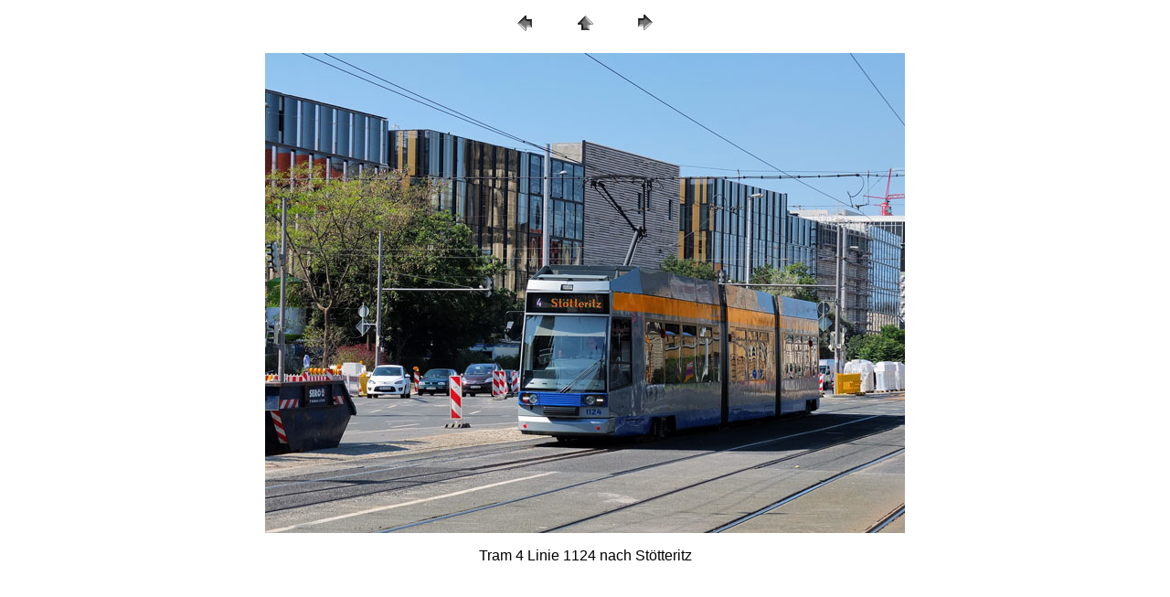

--- FILE ---
content_type: text/html
request_url: https://antonwilhelmstolzing.de/Saal%20392%20Durch%20Deutschland/pages/Tram-4-LInie-1124-nach-Stoetteritz.htm
body_size: 1435
content:
<HTML>
	<HEAD>

		<TITLE>Tram-4-LInie-1124-nach-Stoetteritz</TITLE>
		<META name="generator" content="Adobe Photoshop(R) CS Web-Fotogalerie">
		<META http-equiv="Content-Type" content="text/html; charset=iso-8859-1">
		<csscriptdict import>
			<script type="text/javascript" src="file:///C:/Users/Anton Wilhelm/AppData/Roaming/Adobe/Adobe GoLive/Settings8/JScripts/GlobalScripts/CSScriptLib.js"></script>
		</csscriptdict>
		<csactiondict>
			<script type="text/javascript"><!--
var preloadFlag = false;
	}
}
function FP_preloadImgs() {//v1.0
 var d=document,a=arguments; if(!d.FP_imgs) d.FP_imgs=new Array();
 for(var i=0; i<a.length; i++) { d.FP_imgs[i]=new Image; d.FP_imgs[i].src=a[i]; }
}
// --></script>
		</csactiondict>
		<style type="text/css">
		.style1 {			font-family: Arial, Helvetica, Sans-Serif;
		}a:link {
	color: #000000
}     /* unvisited link */
a:hover {color: #FF0000}   /* mouse over link */
a:active {color: #0000FF}   /* selected link */
		.style2 {
	padding: 9px;
	margin: auto;
	text-decoration: none;
	border: thin groove;
}
		</style>
		<link href="file:///J:/Ukraine%20Women%20Are%20Beautiful%20US%20Version/Rahmen%20für%20die%20Bilder.css" rel="stylesheet" type="text/css">
	</HEAD>

<BODY onload="FP_preloadImgs(/*url*/'buttonE.jpg',/*url*/'buttonF.jpg',/*url*/'../../../../../../Users/Anton Wilhelm/Documents/Virtuelle Galerien von Anton Wilhelm Stolzing/Buttons/buttonB.gif',/*url*/'../../../../../../Users/Anton Wilhelm/Documents/Virtuelle Galerien von Anton Wilhelm Stolzing/Buttons/buttonC.gif',/*url*/'button31.gif',/*url*/'button32.gif',/*url*/'../../../../../../Users/Anton Wilhelm/AppData/Local/Microsoft/Windows/Temporary Internet Files/WebTempDir/button36.gif',/*url*/'button38.gif'); preloadImages()" bgcolor=#FFFFFF text=#000000 link=#0000FF vlink=#800080 alink=#FF0000>
		<P>
		<CENTER>
<TABLE border="0" cellpadding="0" cellspacing="2" width="200">
<TR>
	<TD width="80" align="center"><A href="Endstation%20der%20Kirnitzschtalbahn.htm"><IMG src="../images/previous.gif" height="30" width="30" border="0" alt="Zurück"></A></TD>
	<TD width="80" align="center"><A href="../index.htm#14"><IMG src="../images/home.gif" height="30" width="30" border="0" alt="Anfang"></A></TD>
	<TD width="80" align="center"><A href="Kirnitzschtalbahn.htm"><IMG src="../images/next.gif" height="30" width="30" border="0" alt="Weiter"></A></TD>
</TR>
</TABLE>
</CENTER></P>

<DIV ALIGN=CENTER> 
<P><FONT FACE="Arial, Helvetica, Geneva, Swiss, SunSans-Regular" SIZE="3">

</FONT></P>
</DIV>

<P><CENTER><A href="Kirnitzschtalbahn.htm"><IMG src="../images/Tram-4-LInie-1124-nach-Stoetteritz.jpg" height="525" width="700" border=0 alt="Tram-4-LInie-1124-nach-Stoetteritz"></A></CENTER></P>
<P><CENTER><FONT size=3 face=Arial></FONT></CENTER></P>
<P><CENTER><FONT size=3 face=Arial></FONT></CENTER></P>
<P><CENTER><FONT size=3 face=Arial></FONT></CENTER></P>
<P><CENTER><FONT size=3 face=Arial>Tram 4 Linie 1124 nach St&#246;tteritz</FONT></CENTER></P>
<P><CENTER>
			<FONT size=3 face=Arial></FONT>
			<center>
				<center>
					<center>
					<CENTER>
			<center>
				<center>
					<center>
					<CENTER>
			<center>
				<center>
					<center>
			<p class="style1">
			
					
								<p class="style1">
								
			</p>
</center></center>
		</CENTER>
					
			</CENTER>
		

		
<script src="http://www.google-analytics.com/urchin.js" type="text/javascript">
</script>
<script type="text/javascript">
_uacct = "UA-4313575-1";
urchinTracker();
</script>
</center></center>
</BODY>

</HTML>

